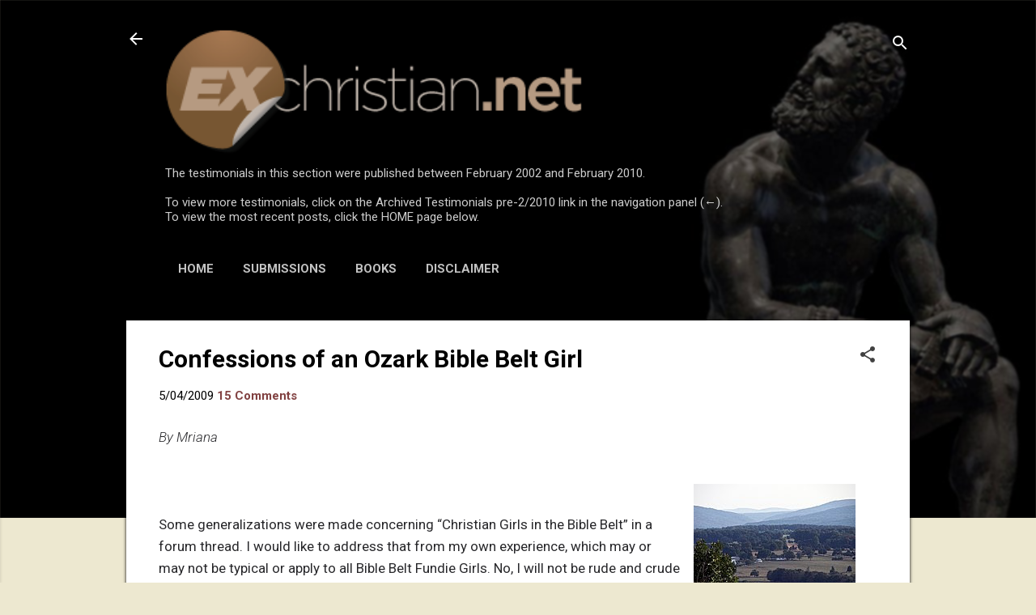

--- FILE ---
content_type: text/html; charset=UTF-8
request_url: https://testimonials.exchristian.net/b/stats?style=BLACK_TRANSPARENT&timeRange=ALL_TIME&token=APq4FmApwq41KVvnyUz3557KU2nEl7GizLf3N1Ki9H3huiEq0T4pLhOOz2BciUt_pC6jhjDMlyHOsFUVKXm9XH8qwLVdK_aFZw
body_size: 7
content:
{"total":2881661,"sparklineOptions":{"backgroundColor":{"fillOpacity":0.1,"fill":"#000000"},"series":[{"areaOpacity":0.3,"color":"#202020"}]},"sparklineData":[[0,10],[1,10],[2,10],[3,10],[4,10],[5,10],[6,10],[7,9],[8,9],[9,100],[10,14],[11,14],[12,9],[13,7],[14,5],[15,6],[16,6],[17,8],[18,12],[19,8],[20,7],[21,43],[22,29],[23,18],[24,17],[25,16],[26,18],[27,8],[28,22],[29,9]],"nextTickMs":45569}

--- FILE ---
content_type: text/html; charset=utf-8
request_url: https://disqus.com/embed/comments/?base=default&f=ex-christian&t_u=https%3A%2F%2Ftestimonials.exchristian.net%2F2009%2F05%2Fconfessions-of-ozark-bible-belt-girl.html&t_d=Confessions%20of%20an%20Ozark%20Bible%20Belt%20Girl&t_t=Confessions%20of%20an%20Ozark%20Bible%20Belt%20Girl&s_o=default
body_size: 7515
content:
<!DOCTYPE html>

<html lang="en" dir="ltr" class="not-supported type-">

<head>
    <title>Disqus Comments</title>

    
    <meta name="viewport" content="width=device-width, initial-scale=1, maximum-scale=1, user-scalable=no">
    <meta http-equiv="X-UA-Compatible" content="IE=edge"/>

    <style>
        .alert--warning {
            border-radius: 3px;
            padding: 10px 15px;
            margin-bottom: 10px;
            background-color: #FFE070;
            color: #A47703;
        }

        .alert--warning a,
        .alert--warning a:hover,
        .alert--warning strong {
            color: #A47703;
            font-weight: bold;
        }

        .alert--error p,
        .alert--warning p {
            margin-top: 5px;
            margin-bottom: 5px;
        }
        
        </style>
    
    <style>
        
        html, body {
            overflow-y: auto;
            height: 100%;
        }
        

        #error {
            display: none;
        }

        .clearfix:after {
            content: "";
            display: block;
            height: 0;
            clear: both;
            visibility: hidden;
        }

        
    </style>

</head>
<body>
    

    
    <div id="error" class="alert--error">
        <p>We were unable to load Disqus. If you are a moderator please see our <a href="https://docs.disqus.com/help/83/"> troubleshooting guide</a>. </p>
    </div>

    
    <script type="text/json" id="disqus-forumData">{"session":{"canModerate":false,"audienceSyncVerified":false,"canReply":true,"mustVerify":false,"recaptchaPublicKey":"6LfHFZceAAAAAIuuLSZamKv3WEAGGTgqB_E7G7f3","mustVerifyEmail":false},"forum":{"aetBannerConfirmation":null,"founder":"46521","twitterName":"exchristian_net","commentsLinkOne":"1 Comment","guidelines":null,"disableDisqusBrandingOnPolls":false,"commentsLinkZero":"0 Comments","disableDisqusBranding":false,"id":"ex-christian","createdAt":"2008-06-19T08:32:17.683680","category":"Culture","aetBannerEnabled":false,"aetBannerTitle":null,"raw_guidelines":null,"initialCommentCount":null,"votingType":null,"daysUnapproveNewUsers":null,"installCompleted":true,"moderatorBadgeText":"Admin","commentPolicyText":null,"aetEnabled":false,"channel":null,"sort":1,"description":"\u003cp>Articles, rants, testimonials, etc., from people who left  Christianity. Atheism, atheist, agnostic, agnosticism, deism, deist, skeptic, anti-Christian, ex-Christian, former Christian, reason, rational thought, freethought, humanism, humanist, deconstructing, deconverting\u003c/p>","organizationHasBadges":true,"newPolicy":true,"raw_description":"Articles, rants, testimonials, etc., from people who left  Christianity. Atheism, atheist, agnostic, agnosticism, deism, deist, skeptic, anti-Christian, ex-Christian, former Christian, reason, rational thought, freethought, humanism, humanist, deconstructing, deconverting","customFont":null,"language":"en","adsReviewStatus":0,"commentsPlaceholderTextEmpty":null,"daysAlive":0,"forumCategory":{"date_added":"2016-01-28T01:54:31","id":3,"name":"Culture"},"linkColor":null,"colorScheme":"auto","pk":"19802","commentsPlaceholderTextPopulated":null,"permissions":{},"commentPolicyLink":"https://new.exchristian.net/p/disclaimer.html","aetBannerDescription":null,"favicon":{"permalink":"https://disqus.com/api/forums/favicons/ex-christian.jpg","cache":"https://c.disquscdn.com/uploads/forums/19802/favicon.png?1762723823"},"name":"ExChristian.Net -- encouraging ex-Christians","commentsLinkMultiple":"{num} Comments","settings":{"threadRatingsEnabled":false,"adsDRNativeEnabled":false,"behindClickEnabled":false,"disable3rdPartyTrackers":false,"adsVideoEnabled":false,"adsProductVideoEnabled":false,"adsPositionBottomEnabled":false,"ssoRequired":false,"contextualAiPollsEnabled":false,"unapproveLinks":true,"adsPositionRecommendationsEnabled":true,"adsEnabled":false,"adsProductLinksThumbnailsEnabled":false,"hasCustomAvatar":true,"organicDiscoveryEnabled":true,"adsProductDisplayEnabled":false,"adsProductLinksEnabled":false,"audienceSyncEnabled":false,"threadReactionsEnabled":false,"linkAffiliationEnabled":false,"adsPositionAiPollsEnabled":false,"disableSocialShare":false,"adsPositionTopEnabled":false,"adsProductStoriesEnabled":false,"sidebarEnabled":false,"adultContent":false,"allowAnonVotes":false,"gifPickerEnabled":true,"mustVerify":true,"badgesEnabled":false,"mustVerifyEmail":true,"allowAnonPost":true,"unapproveNewUsersEnabled":false,"mediaembedEnabled":true,"aiPollsEnabled":false,"userIdentityDisabled":false,"adsPositionPollEnabled":false,"discoveryLocked":false,"validateAllPosts":false,"adsSettingsLocked":false,"isVIP":false,"adsPositionInthreadEnabled":false},"organizationId":15959,"typeface":"auto","url":"https://new.exchristian.net","daysThreadAlive":0,"avatar":{"small":{"permalink":"https://disqus.com/api/forums/avatars/ex-christian.jpg?size=32","cache":"https://c.disquscdn.com/uploads/forums/19802/avatar32.jpg?1362328518"},"large":{"permalink":"https://disqus.com/api/forums/avatars/ex-christian.jpg?size=92","cache":"https://c.disquscdn.com/uploads/forums/19802/avatar92.jpg?1362328518"}},"signedUrl":"https://disq.us/?url=https%3A%2F%2Fnew.exchristian.net&key=JAgu9LWXTFTKDhJid0X1nw"}}</script>

    <div id="postCompatContainer"><div class="comment__wrapper"><div class="comment__name clearfix"><img class="comment__avatar" src="https://c.disquscdn.com/uploads/forums/19802/avatar92.jpg?1362328518" width="32" height="32" /><strong><a href="">leepicton</a></strong> &bull; 16 years ago
        </div><div class="comment__content"><p>If you read The Scarlet Letter by Nathaniel Hawthorne, you will find that Hester herself embroidered the A  to wear.  She wore it proudly because she was not ashamed of what she did. It was her way of giving the finger to her community.  The child she bore out of wedlock, out of pure love, she named Pearl, for the pearl of great price.  It is ignorant fundie  christians who have no idea of the real meaning of the scarlet A.  So use it and use it proudly.  And get some therapy to help you over your unjustified internalization of "sin."  You have commited none.</p></div></div><div class="comment__wrapper"><div class="comment__name clearfix"><img class="comment__avatar" src="https://c.disquscdn.com/uploads/users/6/1195/avatar92.jpg?1690215637" width="32" height="32" /><strong><a href="">Mriana</a></strong> &bull; 16 years ago
        </div><div class="comment__content"><p>I know, but I find it difficult to wear it with pride.  I also know I did not commit any sin.  I'm beyond that, but I wanted to make a point that some of the conclusions were not quite accurate.</p></div></div><div class="comment__wrapper"><div class="comment__name clearfix"><img class="comment__avatar" src="https://c.disquscdn.com/uploads/users/7/6816/avatar92.jpg?1281549414" width="32" height="32" /><strong><a href="">Lorena</a></strong> &bull; 16 years ago
        </div><div class="comment__content"><p>Thank you for showing us what the life of a young woman can be like in the Bible belt.</p><p>It seems quite clear that you felt incredibly trapped. While abuse by Christian parents is not the reason why we leave the faith, being mistreated by them sure shows us that, first, the 5th commandment is BS, and second, that while they're mistreating us God is on vacation, or He doesn't exist.</p></div></div><div class="comment__wrapper"><div class="comment__name clearfix"><img class="comment__avatar" src="https://c.disquscdn.com/uploads/users/6/1195/avatar92.jpg?1690215637" width="32" height="32" /><strong><a href="">Mriana</a></strong> &bull; 16 years ago
        </div><div class="comment__content"><p>Or it is not as all powerful, all knowing, all whatever as they would like it to be, and only a figment of their imagination.</p></div></div><div class="comment__wrapper"><div class="comment__name clearfix"><img class="comment__avatar" src="https://c.disquscdn.com/uploads/users/12/1427/avatar92.jpg?1281549414" width="32" height="32" /><strong><a href="">bnbalenda</a></strong> &bull; 16 years ago
        </div><div class="comment__content"><p>I thank you for shing your story. I got deceived by the promises of the Bible, mean God's promises for justice, peace with my father and so on. Unfortunelty I was disappointed and I finally realized that I was believing a lie and God does not exist. When I look back into my life, I have regrets about believing in such a lie. </p></div></div><div class="comment__wrapper"><div class="comment__name clearfix"><img class="comment__avatar" src="https://c.disquscdn.com/uploads/forums/19802/avatar92.jpg?1362328518" width="32" height="32" /><strong><a href="">Guest</a></strong> &bull; 16 years ago
        </div><div class="comment__content"><p>Mriana, Thank you for sharing your story with us all.  It sounds like you are in a much better place now, compared to your early years.  I am sorry about the repercussions that were brought on by your Grandfathers' suicide.  I know that it must have effected  you greatly, as you have mentioned it a few times, or so, in your comments.  We had a suicide in the family about 6 mos. ago ( he was a " fringe" relative ) and I was appalled by the reaction of some of my ULTRA fundie relatives attitude.  They said that committing  suicide was a sin, blah blah blah.... totally pushing aside any compassion for the suffering that this person had endured that led to this final act.  Hard-Core fundies can be as cold as a slab of marble at the north pole........keep fighting the good fight Mriana                   </p></div></div><div class="comment__wrapper"><div class="comment__name clearfix"><img class="comment__avatar" src="https://c.disquscdn.com/uploads/users/6/1195/avatar92.jpg?1690215637" width="32" height="32" /><strong><a href="">Mriana</a></strong> &bull; 16 years ago
        </div><div class="comment__content"><p>We had another, which also included religion recently too.  I've mentioned one of my step cousins committing suicide too.  They were pressuring him to convert with the promise, that after three back surgeries that didn't work, that Jesus would remove his pain.  Instead, what happened was he shot himself in the head.  Brain dead, the preacher was still trying to get him to convert!  Then the dr. convinced his brothers to pull life support because he was brain dead.  It was totally senseless and I see another about to go the same way because of what they are doing to him.  sigh.  Such dogmatic and fanatical beliefs are damaging, but they don't want to see it.  I myself could have easily died because of it all and if I had stayed in it...  Let's be glad I got out of it ALL.</p></div></div><div class="comment__wrapper"><div class="comment__name clearfix"><img class="comment__avatar" src="https://c.disquscdn.com/uploads/users/6/1290/avatar92.jpg?1281549414" width="32" height="32" /><strong><a href="">TheAntiChristian</a></strong> &bull; 16 years ago
        </div><div class="comment__content"><p>Mriana,</p><p>I have a great deal of compassion and sympathy for you because of the hardships you have endured.</p><p>I can also relate to your tendency for gravitating towards problem lovers because I do it too. It's called the "Messiah complex," and it is caused by your need for creating self-worth stemming from saving someone.</p><p>Both my first wife and present wife had/have emotional and behavioral problems due to their coming from dysfunctional homes. The first wife was not copable, the second one is.</p><p>It seems as though you have a tendency to surround yourself with truly nasty Christian idiots - with the exception of the one who referred you to a shelter.</p><p>Again, as I mentioned before, the way to manage these blood thirsty vampires for Jesus is to simply tell them to fuck off - family or otherwise.</p><p>I guarantee you, if you tell them in no uncertain terms that you think they are idiots and imbeciles for believing in such garbage they will realize that their witnessing is not working.</p><p>These witnessing types think that the Holy Spirit is working through their words (I know, I used to be one.), and if you show them the least amount of civility towards their witnessing, they will think that God has planted seeds in your heart.  On the contrary, if you give them a fire-breathing dress-down, they will know that their efforts are futile and they will leave you alone. (I know this from experience.)</p><p>You need to get rid of the Jesus vampires surrounding you.  They are causing you a great deal of misery.  Conversely, find an atheist/humanist group in your area to fellowship with and give you support.</p><p>Also, keep up with your education (I'm a teacher, by the way.)  Knowledge will help you make the proper choices in life.</p><p>Finally, you have two beautiful kids.  Don't let them be surrounded by assholes who will fuck them up.</p></div></div><div class="comment__wrapper"><div class="comment__name clearfix"><img class="comment__avatar" src="https://c.disquscdn.com/uploads/users/6/1195/avatar92.jpg?1690215637" width="32" height="32" /><strong><a href="">Mriana</a></strong> &bull; 16 years ago
        </div><div class="comment__content"><p>Nasty, and I would add cruel, Xian idiots come a dime a dozen here, not to mention, my relatives are also cruel, nasty, Xians too.  It is hard to avoid them living the Bible Belt.  IF I had my way, I'd move away from this are.  Arizona is looking good- nice and warm most of the year for starters.</p><p>Um...  I don't know if I would use a fire-breathing-dressing-down on my relatives though.  It will get you a verbally violent, without curses for that is "a sin", modern day Inquisition for starters.  I've seen it before, more than once- esp with family.  It gets really ugly and for me, scary.</p><p>Getting rid of the Jesus vampires is easier said than done, esp when they are in the majority in this area, as well as your relatives.</p><p>As for a Freethinker's group in this area, I think I explained else where one just started recently, which meets about once a month, and I've been going to that.</p><p>My sons are now 18 and 20.  I managed to shelter them for the most part from Evangelicalism.  Not sure how I did- maybe took the brunt of it for them.  They have many atheist, agnostic, pagan, etc friends who oddly enough come to me for advice- even how to get a marriage ceremony that is without religion.  Now that excited me and I contacted the only AHA Humanist minister in MO for them so they could get more info on it.</p></div></div><div class="comment__wrapper"><div class="comment__name clearfix"><img class="comment__avatar" src="https://c.disquscdn.com/uploads/users/6/1290/avatar92.jpg?1281549414" width="32" height="32" /><strong><a href="">TheAntiChristian</a></strong> &bull; 16 years ago
        </div><div class="comment__content"><p>Mriana,<br>Arizona is not a bad choice.  I visited Tucson a few years ago and it made me want to move down there.  The Desert Southwest is just gorgeous.  It's quite warm and dry there.  The culture is a mixture of southern, Californian, and Hispanic - not a bad mix.</p><p>If you visit <a href="http://disq.us/url?url=http%3A%2F%2Fwww.firstchurchofatheism.com%3Ae_qMg143T8Im8EwBmbzy3-isJK4&amp;cuid=19802" rel="nofollow noopener" target="_blank" title="www.firstchurchofatheism.com">www.firstchurchofatheism.com</a>, you can find atheist ministers, who can give you help and support, all over the US (and the world too).  They can perform most of the usual ceremonies that regular ministers can.  They may also be able to give you advice about finding a job in the area you want to go to.  It's worth a try.</p><p>Good luck to you.  I wish you all the best.  Hang in there.</p></div></div><div class="comment__wrapper"><div class="comment__name clearfix"><img class="comment__avatar" src="https://c.disquscdn.com/uploads/users/6/1195/avatar92.jpg?1690215637" width="32" height="32" /><strong><a href="">Mriana</a></strong> &bull; 16 years ago
        </div><div class="comment__content"><p>I had a great aunt who had bad allergies like I do.  She swore moving to Arizona was the cure for her allergies, because she had none out there.  Her asthma, which I don't have, cleared up too.</p><p>Now going to strangers for help, I feel a bit awkward, but they would know the area.  I was looking at Scotsdale because the population is about the same as where I am and they have a Humanist assoc.  However, I hear that area is expensive.  :(  I will look over Tucson though.  Thanks.</p></div></div><div class="comment__wrapper"><div class="comment__name clearfix"><img class="comment__avatar" src="https://c.disquscdn.com/uploads/forums/19802/avatar92.jpg?1362328518" width="32" height="32" /><strong><a href="">Sparrow</a></strong> &bull; 16 years ago
        </div><div class="comment__content"><p>Mriana,<br>My heart goes out to you, sounds like you've been dealt many "Ace of Crosses" in your life. But you seem to be getting stronger  - hang in there!<br>I normally would not suggest that a fellow Ozarkian ex Christian move out as there are not a lot of us around these parts, but in your case I'm thinking you deserve a break.  If you are constrained to the area via visitation, family, etc. may I suggest Columbia.  I went to school there (go Tigers) and it's a nice island of rationalism that was very accepting of free thinking, the arts, and bi-racial families.  Not exactly 'Frisco but its probably the closest patch of blue to where you are now.</p></div></div><div class="comment__wrapper"><div class="comment__name clearfix"><img class="comment__avatar" src="https://c.disquscdn.com/uploads/users/6/1195/avatar92.jpg?1690215637" width="32" height="32" /><strong><a href="">Mriana</a></strong> &bull; 16 years ago
        </div><div class="comment__content"><p>My 20 y.o. wants to move to Seattle- cold, wet, dreary... and most of the time, I hear.  OK so Valerie may correct me on that one, but I like heat and sun.</p><p>However, Columbia has a nice medical facility and could have a whole lot more REAL jobs that fit my education better than this area.  That city would have a whole lot more to offer than here.</p><p>Yes, we have been looking into getting out of dodge, but there has to be a job waiting on the other side.  It's not doable otherwise.</p></div></div><div class="comment__wrapper"><div class="comment__name clearfix"><img class="comment__avatar" src="https://c.disquscdn.com/uploads/users/6/1387/avatar92.jpg?1281549414" width="32" height="32" /><strong><a href="">King of the Slaves!</a></strong> &bull; 16 years ago
        </div><div class="comment__content"><p>I couldn't finish it.  It was getting to depressing, best of wishes and much love.</p></div></div><div class="comment__wrapper"><div class="comment__name clearfix"><img class="comment__avatar" src="https://c.disquscdn.com/uploads/users/10/2827/avatar92.jpg?1281549414" width="32" height="32" /><strong><a href="">WhateverLolaWants</a></strong> &bull; 16 years ago
        </div><div class="comment__content"><p>Wow, that's a very sad story, but inspiring to know that you climbed out of all that (and I can tell there's a lot more you didn't even touch on.)  What struck me is the pattern of women staying with men who they don't even find moral or Christian, and know are harmful, but sacrificing their health, happiness, and safety in the name of a warped set of religious beliefs.  How very sad.</p></div></div></div>


    <div id="fixed-content"></div>

    
        <script type="text/javascript">
          var embedv2assets = window.document.createElement('script');
          embedv2assets.src = 'https://c.disquscdn.com/embedv2/latest/embedv2.js';
          embedv2assets.async = true;

          window.document.body.appendChild(embedv2assets);
        </script>
    



    
</body>
</html>


--- FILE ---
content_type: application/javascript; charset=UTF-8
request_url: https://ex-christian.disqus.com/recent_comments_widget.js?num_items=10&hide_mods=0&hide_avatars=1&avatar_size=32&excerpt_length=100
body_size: 6242
content:


document.write(' \
<style type="text/css" media="screen">\
	 .dsq-widget ul.dsq-widget-list {\
	 padding: 0;\
	 margin: 0;\
	 text-align: left;\
	 }\
	 img.dsq-widget-avatar {\
	 width: 32px;\
	 height: 32px;\
	 border: 0px;\
	 margin: 0px;\
	 padding: 0px 3px 3px 0px;\
	 float: left;\
	 }\
	 a.dsq-widget-user {\
	 font-weight: bold;\
	 }\
	 a.dsq-widget-thread {\
	 font-weight: bold;\
	 }\
	 p.dsq-widget-meta {\
	 clear: both;\
	 font-size: 80%;\
	 padding: 0;\
	 margin: 0;\
	 }\
	 li.dsq-widget-item {\
	 margin: 15px 0;\
	 list-style-type: none;\
	 clear: both;\
	 }\
	 span.dsq-widget-clout {\
	 padding: 0 2px;\
	 background-color: #ff7300;\
	 color: #fff;\
	 }\
	 table.dsq-widget-horiz td {\
	 padding-right: 15px;\
	 }\
	 .dsq-widget-comment p {\
	 display: inline;\
	 }\
	 </style>\
	 <ul class="dsq-widget-list">\
	 <li class="dsq-widget-item">\
	 <a class="dsq-widget-user" href="https://disqus.com/by/DeviousB/">David B.</a>\
	 <span class="dsq-widget-comment"><p>Precious does not mean wonderful it means rare and important. Food and water would be a precious...</p></span>\
	 <p class="dsq-widget-meta"><a href="https://new.exchristian.net/2025/11/turn-off-light.html">Turn off the Light</a>&nbsp;&middot;&nbsp;<a href="https://new.exchristian.net/2025/11/turn-off-light.html#comment-6828968321">2 days ago</a></p>\
	 </li>\
	 <li class="dsq-widget-item">\
	 <a class="dsq-widget-user" href="https://disqus.com/by/glebealyth/">glebealyth</a>\
	 <span class="dsq-widget-comment"><p>It really is such a shame that you know so little about me, yet you prsume to judge. When you...</p></span>\
	 <p class="dsq-widget-meta"><a href="https://new.exchristian.net/2025/11/turn-off-light.html">Turn off the Light</a>&nbsp;&middot;&nbsp;<a href="https://new.exchristian.net/2025/11/turn-off-light.html#comment-6827203163">5 days ago</a></p>\
	 </li>\
	 <li class="dsq-widget-item">\
	 <a class="dsq-widget-user" href="https://disqus.com/by/disqus_bOE4vqFiZU/">Mandy A.</a>\
	 <span class="dsq-widget-comment"><p>"The only life you have is exceedingly precious" Tell me that after you have lost...</p></span>\
	 <p class="dsq-widget-meta"><a href="https://new.exchristian.net/2025/11/turn-off-light.html">Turn off the Light</a>&nbsp;&middot;&nbsp;<a href="https://new.exchristian.net/2025/11/turn-off-light.html#comment-6827129216">6 days ago</a></p>\
	 </li>\
	 <li class="dsq-widget-item">\
	 <a class="dsq-widget-user" href="https://disqus.com/by/glebealyth/">glebealyth</a>\
	 <span class="dsq-widget-comment"><p>It is precious simply because it is the only one you know for certain that you have; that it...</p></span>\
	 <p class="dsq-widget-meta"><a href="https://new.exchristian.net/2025/11/turn-off-light.html">Turn off the Light</a>&nbsp;&middot;&nbsp;<a href="https://new.exchristian.net/2025/11/turn-off-light.html#comment-6824643634">1 week ago</a></p>\
	 </li>\
	 <li class="dsq-widget-item">\
	 Todd James\
	 <span class="dsq-widget-comment"><p>Why is it so precious? I don\'t see any god that values it neither does anyone else. Do you...</p></span>\
	 <p class="dsq-widget-meta"><a href="https://new.exchristian.net/2025/11/turn-off-light.html">Turn off the Light</a>&nbsp;&middot;&nbsp;<a href="https://new.exchristian.net/2025/11/turn-off-light.html#comment-6824581289">1 week ago</a></p>\
	 </li>\
	 <li class="dsq-widget-item">\
	 <a class="dsq-widget-user" href="https://disqus.com/by/Ficino/">Ficino</a>\
	 <span class="dsq-widget-comment"><p>The attitude you describe is a good example of the No True Scotsman fallacy.</p></span>\
	 <p class="dsq-widget-meta"><a href="https://new.exchristian.net/2025/10/they-were-never-true-believers.html">“They Were Never True Believers” — The Convenient Dismissal Clause</a>&nbsp;&middot;&nbsp;<a href="https://new.exchristian.net/2025/10/they-were-never-true-believers.html#comment-6811906355">1 month ago</a></p>\
	 </li>\
	 <li class="dsq-widget-item">\
	 <a class="dsq-widget-user" href="https://disqus.com/by/disqus_bOE4vqFiZU/">Mandy A.</a>\
	 <span class="dsq-widget-comment"><p>Besides. How many more relationships does Jesus need? He already had 12 boyfriends. Of course...</p></span>\
	 <p class="dsq-widget-meta"><a href="https://new.exchristian.net/2025/11/god-ultimate-abusive-spouse.html">God, The Ultimate Abusive Spouse</a>&nbsp;&middot;&nbsp;<a href="https://new.exchristian.net/2025/11/god-ultimate-abusive-spouse.html#comment-6809807127">1 month ago</a></p>\
	 </li>\
	 <li class="dsq-widget-item">\
	 <a class="dsq-widget-user" href="https://disqus.com/by/disqus_bOE4vqFiZU/">Mandy A.</a>\
	 <span class="dsq-widget-comment"><p>Jesus was also a home wrecker and an attention starved little toddler. (Luke 14:25-27) &amp;...</p></span>\
	 <p class="dsq-widget-meta"><a href="https://new.exchristian.net/2025/11/god-ultimate-abusive-spouse.html">God, The Ultimate Abusive Spouse</a>&nbsp;&middot;&nbsp;<a href="https://new.exchristian.net/2025/11/god-ultimate-abusive-spouse.html#comment-6809801469">1 month ago</a></p>\
	 </li>\
	 <li class="dsq-widget-item">\
	 <a class="dsq-widget-user" href="https://disqus.com/by/webmdave/">webmdave</a>\
	 <span class="dsq-widget-comment"><p>And for his pleasure, you were created! Yes, by all means give him ALL the glory. <i>Please note...</i></p></span>\
	 <p class="dsq-widget-meta"><a href="http://new.exchristian.net/2013/12/god-paid-for-and-cooked-my-thanksgiving.html">God paid for, and cooked my Thanksgiving Dinner !</a>&nbsp;&middot;&nbsp;<a href="http://new.exchristian.net/2013/12/god-paid-for-and-cooked-my-thanksgiving.html#comment-6801919262">2 months ago</a></p>\
	 </li>\
	 <li class="dsq-widget-item">\
	 <a class="dsq-widget-user" href="https://disqus.com/by/nealallenstone/">Neal Allen Stone</a>\
	 <span class="dsq-widget-comment"><p>Yep, when I had my heart surgery it was everyone praising God while I praised the skilled...</p></span>\
	 <p class="dsq-widget-meta"><a href="http://new.exchristian.net/2013/12/god-paid-for-and-cooked-my-thanksgiving.html">God paid for, and cooked my Thanksgiving Dinner !</a>&nbsp;&middot;&nbsp;<a href="http://new.exchristian.net/2013/12/god-paid-for-and-cooked-my-thanksgiving.html#comment-6801894726">2 months ago</a></p>\
	 </li>\
	 </ul>\
');


--- FILE ---
content_type: application/javascript; charset=UTF-8
request_url: https://ex-christian.disqus.com/count-data.js?2=https%3A%2F%2Ftestimonials.exchristian.net%2F2009%2F05%2Fconfessions-of-ozark-bible-belt-girl.html
body_size: 325
content:
var DISQUSWIDGETS;

if (typeof DISQUSWIDGETS != 'undefined') {
    DISQUSWIDGETS.displayCount({"text":{"and":"and","comments":{"zero":"0 Comments","multiple":"{num} Comments","one":"1 Comment"}},"counts":[{"id":"https:\/\/testimonials.exchristian.net\/2009\/05\/confessions-of-ozark-bible-belt-girl.html","comments":15}]});
}

--- FILE ---
content_type: text/javascript; charset=UTF-8
request_url: https://testimonials.exchristian.net/2009/05/confessions-of-ozark-bible-belt-girl.html?action=getFeed&widgetId=Feed1&widgetType=Feed&responseType=js&xssi_token=AOuZoY4Dk3D-JfVfFmzmgwsyJSjXw3xeFQ%3A1769597907101
body_size: 378
content:
try {
_WidgetManager._HandleControllerResult('Feed1', 'getFeed',{'status': 'ok', 'feed': {'entries': [{'title': 'Lost Verses? The Biggest Changes Made to the Gospel of Luke', 'link': 'https://85ecb3fd-1888-48aa-b467-6ad79dc89799.libsyn.com/did-scribes-add-to-the-gospel-of-luke', 'publishedDate': '2026-01-26T23:30:00.000-08:00', 'author': ''}, {'title': 'Must Christians Keep Kosher? Decoding Matthew\x27s Answer', 'link': 'https://85ecb3fd-1888-48aa-b467-6ad79dc89799.libsyn.com/must-christians-keep-kosher-decoding-matthews-answer', 'publishedDate': '2026-01-19T23:30:00.000-08:00', 'author': ''}, {'title': 'Sin, Death, and Salvation: Paul\x27s Mysterious View', 'link': 'https://85ecb3fd-1888-48aa-b467-6ad79dc89799.libsyn.com/what-is-sin', 'publishedDate': '2026-01-12T23:30:00.000-08:00', 'author': ''}, {'title': 'Does the Book of Revelation Predict our Future?', 'link': 'https://85ecb3fd-1888-48aa-b467-6ad79dc89799.libsyn.com/does-the-book-of-revelation-predict-our-future', 'publishedDate': '2026-01-05T23:30:00.000-08:00', 'author': ''}, {'title': 'Did Ancient Scribes Alter Jesus\x27 Words? Evidence from the Gospel of Matthew', 'link': 'https://85ecb3fd-1888-48aa-b467-6ad79dc89799.libsyn.com/how-scribes-secretly-changed-the-gospel-of-matthew', 'publishedDate': '2025-12-29T23:30:00.000-08:00', 'author': ''}], 'title': 'Misquoting Jesus with Bart Ehrman'}});
} catch (e) {
  if (typeof log != 'undefined') {
    log('HandleControllerResult failed: ' + e);
  }
}
